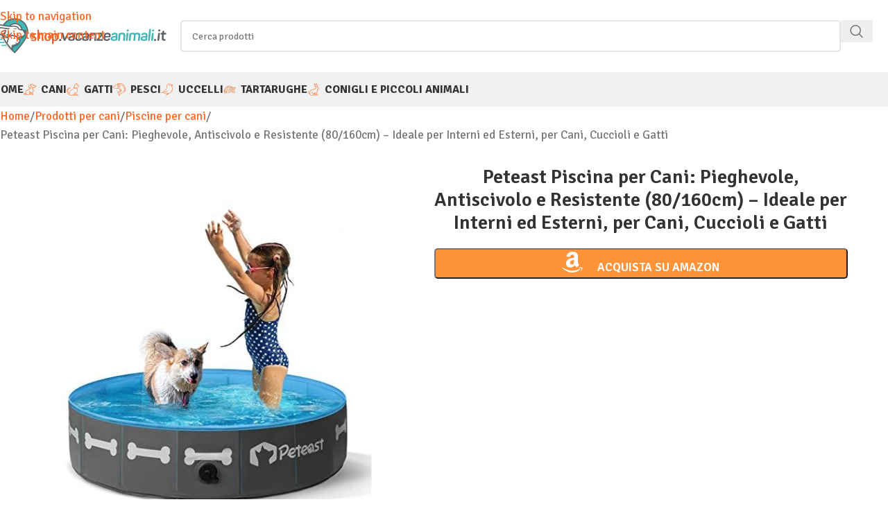

--- FILE ---
content_type: text/css
request_url: https://shop.vacanzeanimali.it/wp-content/themes/vacanzeanimalishop/style.css?ver=8.3.9
body_size: 37
content:
/*
 Theme Name:   VacanzeAnimali Shop
 Description:  
 Author:       Trexya.it
 Author URI:   https://www.trexya.it
 Template:     woodmart
 Version:      1.0.0
 Text Domain:  woodmart
*/
function add_gtm4wp_body() {
    if ( function_exists( 'gtm4wp_the_gtm_tag' ) ) {
        gtm4wp_the_gtm_tag();
    }
}
add_action('wp_body_open', 'add_gtm4wp_body'


--- FILE ---
content_type: image/svg+xml
request_url: https://shop.vacanzeanimali.it/wp-content/uploads/2020/03/vacanzeanimal-shop-logo.svg
body_size: 499351
content:
<?xml version="1.0" encoding="UTF-8" standalone="no"?> <svg xmlns:dc="http://purl.org/dc/elements/1.1/" xmlns:cc="http://creativecommons.org/ns#" xmlns:rdf="http://www.w3.org/1999/02/22-rdf-syntax-ns#" xmlns:svg="http://www.w3.org/2000/svg" xmlns="http://www.w3.org/2000/svg" xmlns:xlink="http://www.w3.org/1999/xlink" id="svg1133" version="1.2" viewBox="0 0 523.219 107.56" height="107.56pt" width="523.219pt"><metadata id="metadata1137"></metadata><defs id="defs1056"><g id="g1027"><symbol id="glyph0-0" overflow="visible"><path id="path1009" d="" style="stroke:none;"></path></symbol><symbol id="glyph0-1" overflow="visible"><path id="path1012" d="M 1.421875 -1.6875 C 1.441406 -2.207031 1.601563 -2.789063 1.90625 -3.4375 C 2.21875 -4.09375 2.570313 -4.601563 2.96875 -4.96875 C 5.40625 -3.632813 7.382813 -2.96875 8.90625 -2.96875 C 10.457031 -2.96875 11.601563 -3.222656 12.34375 -3.734375 C 13.09375 -4.253906 13.46875 -4.941406 13.46875 -5.796875 C 13.46875 -7.128906 12.507813 -8.164063 10.59375 -8.90625 L 8.03125 -9.859375 C 4.164063 -11.316406 2.234375 -13.492188 2.234375 -16.390625 C 2.234375 -18.484375 2.984375 -20.128906 4.484375 -21.328125 C 5.992188 -22.535156 7.96875 -23.140625 10.40625 -23.140625 C 12.875 -23.140625 15.320313 -22.59375 17.75 -21.5 C 17.75 -20.882813 17.617188 -20.242188 17.359375 -19.578125 C 17.109375 -18.910156 16.769531 -18.394531 16.34375 -18.03125 C 14.175781 -19.03125 12.148438 -19.53125 10.265625 -19.53125 C 9.265625 -19.53125 8.46875 -19.285156 7.875 -18.796875 C 7.28125 -18.316406 6.984375 -17.710938 6.984375 -16.984375 C 6.984375 -16.253906 7.203125 -15.691406 7.640625 -15.296875 C 8.085938 -14.898438 8.8125 -14.503906 9.8125 -14.109375 L 12.546875 -13.046875 C 16.410156 -11.554688 18.34375 -9.273438 18.34375 -6.203125 C 18.34375 -4.109375 17.535156 -2.453125 15.921875 -1.234375 C 14.316406 -0.015625 12.128906 0.59375 9.359375 0.59375 C 6.585938 0.59375 3.941406 -0.164063 1.421875 -1.6875 Z M 1.421875 -1.6875 " style="stroke:none;"></path></symbol><symbol id="glyph0-2" overflow="visible"><path id="path1015" d="M 21.453125 -15.421875 L 21.453125 -4.84375 C 21.453125 -3.007813 21.695313 -1.625 22.1875 -0.6875 C 21.332031 -0.0195313 20.398438 0.3125 19.390625 0.3125 C 18.390625 0.3125 17.695313 0.0625 17.3125 -0.4375 C 16.9375 -0.9375 16.75 -1.6875 16.75 -2.6875 L 16.75 -14.28125 C 16.75 -15.863281 16.539063 -16.988281 16.125 -17.65625 C 15.71875 -18.332031 15.015625 -18.671875 14.015625 -18.671875 C 13.003906 -18.671875 11.972656 -18.410156 10.921875 -17.890625 C 9.878906 -17.367188 8.960938 -16.6875 8.171875 -15.84375 L 8.171875 0 C 7.867188 0.0625 7.519531 0.109375 7.125 0.140625 C 6.726563 0.171875 6.316406 0.1875 5.890625 0.1875 C 5.460938 0.1875 5.039063 0.171875 4.625 0.140625 C 4.21875 0.109375 3.863281 0.0625 3.5625 0 L 3.5625 -33.265625 L 3.828125 -33.546875 L 5.65625 -33.546875 C 6.601563 -33.546875 7.257813 -33.316406 7.625 -32.859375 C 7.988281 -32.398438 8.171875 -31.625 8.171875 -30.53125 L 8.171875 -19.90625 C 10.390625 -21.90625 12.789063 -22.90625 15.375 -22.90625 C 17.414063 -22.90625 18.9375 -22.226563 19.9375 -20.875 C 20.945313 -19.519531 21.453125 -17.703125 21.453125 -15.421875 Z M 21.453125 -15.421875 " style="stroke:none;"></path></symbol><symbol id="glyph0-3" overflow="visible"><path id="path1018" d="M 18.484375 -1.921875 C 16.804688 -0.242188 14.597656 0.59375 11.859375 0.59375 C 10.285156 0.59375 8.890625 0.3125 7.671875 -0.25 C 6.453125 -0.8125 5.421875 -1.617188 4.578125 -2.671875 C 3.742188 -3.722656 3.109375 -4.96875 2.671875 -6.40625 C 2.234375 -7.851563 2.015625 -9.472656 2.015625 -11.265625 C 2.015625 -13.035156 2.234375 -14.648438 2.671875 -16.109375 C 3.109375 -17.566406 3.742188 -18.820313 4.578125 -19.875 C 5.421875 -20.925781 6.453125 -21.734375 7.671875 -22.296875 C 8.890625 -22.859375 10.285156 -23.140625 11.859375 -23.140625 C 13.441406 -23.140625 14.84375 -22.859375 16.0625 -22.296875 C 17.28125 -21.734375 18.304688 -20.925781 19.140625 -19.875 C 19.984375 -18.820313 20.625 -17.566406 21.0625 -16.109375 C 21.5 -14.648438 21.71875 -13.035156 21.71875 -11.265625 C 21.71875 -7.191406 20.640625 -4.078125 18.484375 -1.921875 Z M 11.859375 -19.53125 C 8.546875 -19.53125 6.890625 -16.773438 6.890625 -11.265625 C 6.890625 -5.765625 8.546875 -3.015625 11.859375 -3.015625 C 15.210938 -3.015625 16.890625 -5.765625 16.890625 -11.265625 C 16.890625 -16.773438 15.210938 -19.53125 11.859375 -19.53125 Z M 11.859375 -19.53125 " style="stroke:none;"></path></symbol><symbol id="glyph0-4" overflow="visible"><path id="path1021" d="M 13.421875 0.40625 C 11.710938 0.40625 9.976563 -0.09375 8.21875 -1.09375 L 8.21875 6.796875 C 8.21875 7.859375 8.023438 8.625 7.640625 9.09375 C 7.265625 9.570313 6.601563 9.8125 5.65625 9.8125 L 3.828125 9.8125 L 3.5625 9.53125 L 3.5625 -22.453125 L 3.828125 -22.734375 L 5.296875 -22.734375 C 6.816406 -22.734375 7.742188 -21.957031 8.078125 -20.40625 C 9.835938 -22.226563 11.953125 -23.140625 14.421875 -23.140625 C 15.640625 -23.140625 16.734375 -22.863281 17.703125 -22.3125 C 18.679688 -21.769531 19.492188 -20.976563 20.140625 -19.9375 C 20.796875 -18.90625 21.300781 -17.664063 21.65625 -16.21875 C 22.007813 -14.78125 22.1875 -13.144531 22.1875 -11.3125 C 22.1875 -9.488281 21.957031 -7.847656 21.5 -6.390625 C 21.039063 -4.929688 20.40625 -3.695313 19.59375 -2.6875 C 18.789063 -1.6875 17.859375 -0.921875 16.796875 -0.390625 C 15.734375 0.140625 14.609375 0.40625 13.421875 0.40625 Z M 13.234375 -19.171875 C 11.253906 -19.171875 9.582031 -18.179688 8.21875 -16.203125 L 8.21875 -5.015625 C 9.007813 -4.503906 9.773438 -4.101563 10.515625 -3.8125 C 11.265625 -3.519531 11.972656 -3.375 12.640625 -3.375 C 14.066406 -3.375 15.210938 -4.070313 16.078125 -5.46875 C 16.953125 -6.875 17.390625 -8.867188 17.390625 -11.453125 C 17.390625 -14.097656 16.992188 -16.046875 16.203125 -17.296875 C 15.410156 -18.546875 14.421875 -19.171875 13.234375 -19.171875 Z M 13.234375 -19.171875 " style="stroke:none;"></path></symbol><symbol id="glyph0-5" overflow="visible"><path id="path1024" d="M 3.1875 -4.75 C 3.945313 -5.175781 4.894531 -5.390625 6.03125 -5.390625 C 6.539063 -5.390625 6.992188 -5.347656 7.390625 -5.265625 C 7.785156 -5.191406 8.132813 -5.085938 8.4375 -4.953125 C 8.75 -4.816406 8.957031 -4.539063 9.0625 -4.125 C 9.164063 -3.71875 9.21875 -3.179688 9.21875 -2.515625 C 9.21875 -1.867188 9.175781 -1.335938 9.09375 -0.921875 C 9.019531 -0.515625 8.847656 -0.234375 8.578125 -0.078125 C 8.304688 0.0664063 7.972656 0.175781 7.578125 0.25 C 7.179688 0.320313 6.675781 0.359375 6.0625 0.359375 C 5.488281 0.359375 4.992188 0.320313 4.578125 0.25 C 4.171875 0.175781 3.816406 0.078125 3.515625 -0.046875 C 3.210938 -0.171875 3.015625 -0.441406 2.921875 -0.859375 C 2.828125 -1.285156 2.78125 -1.835938 2.78125 -2.515625 C 2.78125 -3.484375 2.914063 -4.226563 3.1875 -4.75 Z M 3.1875 -4.75 " style="stroke:none;"></path></symbol></g><clipPath id="clip1"><path id="path1029" d="M 0 15 L 107 15 L 107 107.558594 L 0 107.558594 Z M 0 15 "></path></clipPath><filter height="100%" width="100%" y="0%" x="0%" id="alpha"><feColorMatrix id="feColorMatrix1032" values="0 0 0 0 1 0 0 0 0 1 0 0 0 0 1 0 0 0 1 0" in="SourceGraphic" type="matrix"></feColorMatrix></filter><mask id="mask0"><g id="g1037" filter="url(#alpha)"><rect id="rect1035" style="fill:rgb(0%,0%,0%);fill-opacity:0.449997;stroke:none;" height="107.56" width="523.219" y="0" x="0"></rect></g></mask><clipPath id="clip3"><path id="path1040" d="M 0 0.207031 L 106.734375 0.207031 L 106.734375 92.558594 L 0 92.558594 Z M 0 0.207031 "></path></clipPath><image xlink:href="[data-uri]" height="1663" width="1922" id="image110990"></image><mask id="mask1"><use id="use1044" xlink:href="#image110990"></use></mask><image xlink:href="[data-uri]" height="1663" width="1922" id="image110989"></image><clipPath id="clip2"><rect id="rect1048" height="93" width="107" y="0" x="0"></rect></clipPath><g clip-path="url(#clip2)" id="surface110993"><g id="g1053" clip-rule="nonzero" clip-path="url(#clip3)"><use id="use1051" transform="matrix(0.055534,0,0,0.055534,0,0.206957)" mask="url(#mask1)" xlink:href="#image110989"></use></g></g></defs><g id="surface110975"><path id="path1058" d="M 30.558594 21.824219 C 37.339844 9.804688 50.230469 1.691406 65.011719 1.691406 C 86.839844 1.691406 104.542969 19.390625 104.542969 41.222656 C 104.542969 63.054688 65.011719 103.757813 65.011719 103.757813 C 65.011719 103.757813 32.859375 70.648438 26.546875 48.136719 " style=" stroke:none;fill-rule:nonzero;fill:rgb(25.895691%,71.060181%,70.507813%);fill-opacity:1;"></path><path id="path1060" d="M 87.675781 37.714844 C 87.675781 49.675781 77.980469 59.375 66.019531 59.375 C 54.058594 59.375 44.359375 49.675781 44.359375 37.714844 C 44.359375 25.753906 54.058594 16.058594 66.019531 16.058594 C 77.980469 16.058594 87.675781 25.753906 87.675781 37.714844 " style=" stroke:none;fill-rule:nonzero;fill:rgb(100%,100%,100%);fill-opacity:1;"></path><g id="g1064" clip-rule="nonzero" clip-path="url(#clip1)"><use id="use1062" mask="url(#mask0)" transform="matrix(1,0,0,1,0,15)" xlink:href="#surface110993"></use></g><path id="path1066" d="M 21.761719 19.886719 C 19.054688 20.429688 16.699219 21.167969 14.617188 22.664063 C 12.53125 24.160156 10.828125 25.410156 10.207031 26.277344 C 9.585938 27.144531 9.207031 27.371094 9.847656 28.765625 C 10.484375 30.160156 11.515625 31.855469 11.609375 31.984375 C 11.707031 32.117188 12.433594 32.140625 12.359375 32.980469 C 12.28125 33.820313 11.796875 35.660156 11.574219 35.886719 C 11.355469 36.121094 9.445313 36.171875 9.519531 37.3125 C 9.589844 38.449219 8.75 38.464844 8.9375 39.210938 C 9.121094 39.953125 10.425781 42.070313 10.425781 42.070313 C 10.425781 42.070313 12.410156 44.589844 12.933594 44.46875 C 13.457031 44.347656 15.601563 45.996094 15.601563 45.996094 L 18.960938 47.675781 L 21.761719 48.34375 C 21.761719 48.34375 22.960938 48.25 23.441406 48.34375 C 23.917969 48.441406 26.601563 47.460938 26.601563 47.460938 C 26.601563 47.460938 29.363281 47.492188 29.886719 47.117188 C 30.410156 46.742188 31.570313 45.71875 32.058594 45.71875 C 32.550781 45.71875 34.316406 45.160156 34.316406 45.160156 C 34.316406 45.160156 33.832031 47.15625 33.890625 47.460938 C 33.945313 47.761719 32.964844 52.378906 33.035156 53.046875 C 33.105469 53.714844 32.824219 54.921875 32.644531 55.480469 C 32.457031 56.035156 31.945313 57.246094 32.058594 57.617188 C 32.179688 57.988281 32.035156 59.375 32.058594 59.332031 C 32.085938 59.289063 35.152344 66.261719 35.152344 66.261719 L 37.046875 69.058594 C 37.046875 69.058594 38.324219 70.605469 38.457031 71.175781 C 38.589844 71.746094 40.226563 73.738281 40.226563 73.738281 L 42.589844 78.535156 C 42.589844 78.535156 50.121094 87.273438 50.398438 87.457031 C 50.675781 87.644531 54.769531 91.734375 54.769531 91.734375 L 57.460938 94.523438 C 57.460938 94.523438 56.90625 89.6875 56.90625 89.410156 C 56.90625 89.132813 56.996094 86.714844 57.089844 85.96875 C 57.183594 85.226563 57.460938 83.648438 57.835938 83.183594 C 58.207031 82.714844 58.296875 82.34375 59.226563 82.066406 C 60.160156 81.785156 60.695313 81.75 61.777344 81.445313 C 62.855469 81.136719 64.996094 80.394531 65.601563 80.300781 C 66.203125 80.207031 68.523438 79.1875 69.546875 78.90625 C 70.570313 78.625 71.316406 77.789063 73.269531 76.859375 C 75.21875 75.929688 77.183594 74.242188 77.6875 73.738281 C 78.195313 73.234375 79.121094 71.65625 79.402344 71.28125 C 79.679688 70.910156 80.332031 68.867188 80.332031 68.867188 C 80.332031 68.867188 79.960938 67.566406 80.332031 67.097656 C 80.703125 66.636719 80.332031 65.613281 80.332031 65.613281 L 76.429688 62.453125 L 74.894531 61.363281 C 74.894531 61.363281 74.011719 60.40625 73.730469 60.125 C 73.453125 59.847656 73.769531 60.296875 73.128906 59.332031 C 72.488281 58.367188 72.800781 57.203125 72.800781 57.203125 C 72.800781 57.203125 75.960938 57.800781 76.429688 57.894531 C 76.890625 57.988281 79.773438 57.710938 79.773438 57.710938 L 82.472656 57.203125 L 84.667969 56.59375 C 84.667969 56.59375 86.761719 55.757813 87.730469 55.480469 C 88.699219 55.199219 93.761719 51.691406 94.996094 50.191406 C 96.226563 48.691406 97.902344 43.023438 97.902344 42.554688 C 97.902344 42.09375 97.78125 38.742188 96.726563 37.769531 C 95.667969 36.792969 92.789063 36.605469 91.394531 36.144531 C 90 35.679688 86.929688 35.769531 85.445313 35.398438 C 83.957031 35.027344 80.050781 34.191406 78.75 33.820313 C 77.449219 33.449219 77.542969 32.941406 76.335938 31.472656 C 75.125 30.007813 74.472656 27.867188 73.453125 27.03125 C 72.429688 26.195313 71.59375 25.359375 70.382813 24.988281 C 69.175781 24.617188 67.136719 24.734375 65.601563 24.394531 C 64.066406 24.058594 62.15625 24.125 60.832031 23.90625 C 59.507813 23.683594 58.207031 23.875 57.742188 23.964844 C 57.277344 24.058594 55.605469 24.707031 54.859375 24.523438 C 54.117188 24.335938 37.917969 22.699219 37.046875 22.867188 C 36.175781 23.035156 28.550781 21.917969 27.902344 21.828125 C 27.25 21.734375 21.761719 19.886719 21.761719 19.886719 " style=" stroke:none;fill-rule:nonzero;fill:rgb(100%,100%,100%);fill-opacity:1;"></path><path id="path1068" d="M 92.277344 36.71875 C 90.71875 36.71875 89.421875 38.636719 90.667969 39.929688 C 91.910156 41.226563 93.363281 43.300781 93.464844 44.855469 C 93.570313 46.410156 94.191406 47.5 95.902344 47.5 C 97.613281 47.5 99.21875 41.28125 99.21875 41.28125 C 99.21875 41.28125 98.699219 38.636719 98.183594 38.480469 C 97.664063 38.324219 93.878906 37.1875 93.878906 37.1875 Z M 92.277344 36.71875 " style=" stroke:none;fill-rule:nonzero;fill:rgb(36.576843%,38.513184%,40.182495%);fill-opacity:1;"></path><path id="path1070" d="M 32.65625 74.847656 L 6.453125 74.847656 C 5.519531 74.847656 4.761719 74.085938 4.761719 73.152344 C 4.761719 72.21875 5.519531 71.460938 6.453125 71.460938 L 32.65625 71.460938 C 33.589844 71.460938 34.347656 72.21875 34.347656 73.152344 C 34.347656 74.085938 33.589844 74.847656 32.65625 74.847656 " style=" stroke:none;fill-rule:nonzero;fill:rgb(25.895691%,71.060181%,70.507813%);fill-opacity:1;"></path><path id="path1072" d="M 38.402344 83.835938 L 26.910156 83.835938 C 25.972656 83.835938 25.214844 83.078125 25.214844 82.144531 C 25.214844 81.207031 25.972656 80.449219 26.910156 80.449219 L 38.402344 80.449219 C 39.339844 80.449219 40.097656 81.207031 40.097656 82.144531 C 40.097656 83.078125 39.339844 83.835938 38.402344 83.835938 " style=" stroke:none;fill-rule:nonzero;fill:rgb(25.895691%,71.060181%,70.507813%);fill-opacity:1;"></path><path id="path1074" d="M 26.855469 65.855469 L 6.109375 65.855469 C 5.171875 65.855469 4.414063 65.097656 4.414063 64.164063 C 4.414063 63.230469 5.171875 62.472656 6.109375 62.472656 L 26.855469 62.472656 C 27.789063 62.472656 28.542969 63.230469 28.542969 64.164063 C 28.542969 65.097656 27.789063 65.855469 26.855469 65.855469 " style=" stroke:none;fill-rule:nonzero;fill:rgb(25.895691%,71.060181%,70.507813%);fill-opacity:1;"></path><path id="path1076" transform="matrix(1,0,0,-1,50.3145,56.5331)" d="M 0.00190625 0.00185 C 1.349563 2.572162 5.755813 3.400287 6.775344 3.806537 " style="fill:none;stroke-width:1.826;stroke-linecap:round;stroke-linejoin:miter;stroke:rgb(36.576843%,38.513184%,40.182495%);stroke-opacity:1;stroke-miterlimit:10;"></path><path id="path1078" d="M 65.007813 101.300781 C 64.019531 100.25 62.472656 98.578125 60.5625 96.449219 C 60.15625 95.261719 58.738281 90.859375 58.78125 87.828125 L 58.789063 87.347656 C 58.804688 85.910156 58.820313 84.773438 59.226563 84.234375 C 59.679688 83.632813 61.023438 83.21875 63.210938 82.996094 C 69.773438 82.328125 76.847656 77.21875 77.484375 76.335938 C 77.472656 76.347656 77.460938 76.363281 77.445313 76.382813 C 77.496094 76.324219 77.6875 76.136719 77.835938 75.988281 C 78.597656 75.234375 80.015625 73.835938 81.078125 72.074219 C 82.527344 69.6875 83.03125 66.285156 82.484375 65.050781 C 82.210938 64.4375 81.863281 64.046875 76.84375 60.59375 C 76.289063 60.210938 75.828125 59.898438 75.558594 59.707031 C 75.511719 59.671875 75.460938 59.628906 75.410156 59.582031 C 84.457031 61.515625 92.808594 55.816406 96.171875 52.242188 C 99.433594 48.777344 101.066406 40.464844 100.421875 38.160156 C 99.914063 36.339844 97.34375 35.535156 88.570313 33.992188 C 87.765625 28.703125 85.105469 23.851563 81.050781 20.3125 C 76.914063 16.699219 71.609375 14.710938 66.113281 14.710938 C 59.554688 14.710938 53.402344 17.5 49.082031 22.398438 C 44.664063 22.125 39.089844 21.628906 33.277344 20.609375 C 40.230469 9.929688 52.175781 3.382813 65.011719 3.382813 C 85.875 3.382813 102.847656 20.359375 102.847656 41.222656 C 102.847656 60.003906 71.609375 94.273438 65.007813 101.300781 M 43 74.824219 C 43.417969 74.207031 43.8125 73.664063 44.15625 73.199219 C 45.148438 71.851563 45.863281 70.875 45.714844 69.691406 C 45.621094 68.984375 45.925781 65.519531 47.824219 63.015625 C 48.253906 62.453125 48.324219 61.648438 47.902344 61.078125 C 45.257813 57.53125 43.71875 57.5625 42.445313 57.207031 C 43.675781 56.601563 45.871094 56.144531 47.988281 56.636719 C 48.738281 56.855469 49.613281 57.214844 49.9375 57.363281 L 50.851563 55.300781 C 50.851563 55.300781 50.132813 54.164063 49.03125 53.425781 C 48.226563 52.808594 47.214844 52.285156 46.328125 51.707031 C 45.410156 51.109375 44.792969 50.867188 44.359375 50.679688 C 45.851563 50.589844 51.15625 51.667969 54.84375 53.78125 C 55.242188 54.007813 55.707031 54.101563 56.152344 53.988281 C 57.457031 53.660156 58.457031 53.554688 58.84375 53.523438 C 67.632813 55.230469 69.101563 56.40625 69.316406 56.640625 C 69.625 57.113281 69.953125 57.632813 70.292969 58.183594 C 71.398438 59.960938 72.441406 61.636719 73.59375 62.460938 C 73.871094 62.660156 74.347656 62.988281 74.921875 63.382813 C 76.027344 64.140625 78.425781 65.792969 79.324219 66.519531 C 79.289063 67.285156 79 68.972656 78.1875 70.324219 C 77.339844 71.722656 76.160156 72.882813 75.460938 73.578125 C 75.179688 73.855469 74.988281 74.046875 74.835938 74.226563 C 74.667969 74.375 74.210938 74.722656 73.546875 75.167969 C 72.160156 75.195313 69.746094 74.9375 67.871094 73.125 C 67.507813 72.773438 66.929688 72.78125 66.578125 73.144531 C 66.230469 73.507813 66.238281 74.085938 66.601563 74.4375 C 67.984375 75.773438 69.5625 76.433594 70.972656 76.746094 C 68.6875 78.019531 65.703125 79.339844 62.871094 79.628906 C 59.527344 79.96875 57.632813 80.734375 56.53125 82.191406 C 55.445313 83.617188 55.429688 85.328125 55.402344 87.308594 L 55.398438 87.777344 C 55.382813 88.734375 55.484375 89.78125 55.648438 90.828125 C 53.695313 88.535156 51.59375 86.003906 49.449219 83.3125 C 47.128906 80.394531 44.980469 77.566406 43 74.824219 M 32.988281 47.277344 C 32.265625 49.699219 31.480469 53.566406 31.1875 55.726563 C 30.257813 53.710938 29.273438 51.117188 28.683594 49.328125 C 29.957031 48.945313 31.761719 47.820313 32.988281 47.277344 M 53.660156 22.640625 C 57.117188 19.71875 61.5 18.09375 66.113281 18.09375 C 70.789063 18.09375 75.304688 19.789063 78.824219 22.863281 C 81.984375 25.621094 84.152344 29.320313 85.015625 33.382813 C 83.636719 33.144531 82.367188 32.917969 81.429688 32.726563 C 78.90625 32.199219 78.355469 31 77.523438 29.1875 C 77.109375 28.289063 76.644531 27.273438 75.882813 26.339844 C 75.453125 25.8125 74.140625 24.199219 67.269531 23 C 63.683594 22.375 60.121094 22.136719 58.589844 22.234375 C 58.582031 22.234375 58.574219 22.234375 58.5625 22.234375 C 58.507813 22.238281 57.265625 22.339844 55.550781 22.722656 C 55.277344 22.707031 54.984375 22.695313 54.671875 22.683594 C 54.355469 22.667969 54.011719 22.65625 53.660156 22.640625 M 24.082031 46.777344 C 20.046875 47.03125 16.855469 45.105469 14.894531 43.445313 C 12.71875 41.601563 11.523438 39.667969 11.234375 38.890625 C 11.613281 38.3125 12.730469 36.964844 14.4375 35.515625 C 15.320313 34.78125 16.0625 34.132813 16.710938 33.558594 C 19.472656 31.121094 20.304688 30.386719 24.261719 30.511719 C 26.234375 30.578125 29.085938 31.082031 32.109375 31.617188 C 37.613281 32.589844 43.851563 33.695313 48.511719 32.921875 C 49.433594 32.769531 50.054688 31.894531 49.902344 30.972656 C 49.75 30.050781 48.875 29.429688 47.957031 29.582031 C 43.867188 30.261719 37.9375 29.210938 32.703125 28.285156 C 29.554688 27.726563 26.582031 27.199219 24.367188 27.128906 C 19.074219 26.957031 17.4375 28.402344 14.472656 31.019531 C 14.179688 31.277344 13.867188 31.554688 13.53125 31.84375 C 12.105469 30.023438 11.363281 28.367188 11.207031 27.6875 C 11.726563 27.035156 13.488281 25.351563 15.953125 23.824219 C 18.828125 22.046875 21.398438 21.289063 22.992188 21.746094 C 35.148438 25.226563 48.238281 25.792969 54.527344 26.066406 C 54.917969 26.082031 55.289063 26.097656 55.628906 26.113281 C 55.78125 26.121094 55.933594 26.105469 56.085938 26.070313 C 57.570313 25.726563 58.699219 25.621094 58.820313 25.609375 C 60.1875 25.527344 63.492188 25.777344 66.6875 26.335938 C 71.125 27.109375 72.90625 28.046875 73.261719 28.476563 C 73.746094 29.078125 74.085938 29.816406 74.449219 30.601563 C 75.382813 32.632813 76.546875 35.167969 80.742188 36.039063 C 82 36.300781 83.769531 36.601563 85.632813 36.917969 C 89.152344 37.519531 95.511719 38.605469 97.199219 39.433594 C 97.253906 41.359375 95.976563 47.507813 93.707031 49.921875 C 93.070313 50.601563 92.121094 51.441406 90.957031 52.289063 C 86.480469 54.09375 80.164063 54.703125 77.792969 52.109375 C 75.703125 49.828125 75.15625 48.308594 75.152344 48.296875 C 74.992188 47.820313 74.472656 47.5625 73.996094 47.722656 C 73.519531 47.882813 73.261719 48.402344 73.417969 48.878906 C 73.445313 48.953125 74.058594 50.738281 76.445313 53.34375 C 78.007813 55.046875 80.503906 55.714844 83.226563 55.714844 C 83.644531 55.714844 84.074219 55.699219 84.5 55.667969 C 80.890625 56.871094 77.441406 56.894531 74.230469 55.730469 C 73.9375 55.625 73.746094 55.539063 73.578125 55.464844 C 73.15625 55.277344 72.828125 55.15625 72.359375 55.109375 C 72.277344 54.988281 72.199219 54.863281 72.121094 54.746094 C 70.707031 52.628906 65.207031 51.3125 59.476563 50.199219 L 59.273438 50.160156 C 59.144531 50.136719 59.015625 50.125 58.886719 50.132813 C 58.832031 50.132813 57.6875 50.179688 55.996094 50.546875 C 52.738281 48.863281 45.695313 47.199219 42.621094 48.1875 C 41.378906 48.585938 40.511719 49.167969 40.285156 49.714844 C 39.75 51 41.207031 51.964844 41.578125 52.226563 C 41.84375 52.417969 42.210938 52.679688 42.652344 52.960938 C 43.539063 53.53125 44.699219 53.859375 44.8125 53.9375 C 44.671875 53.96875 43.832031 53.949219 42.671875 54.242188 C 38.707031 55.246094 38.171875 55.875 37.871094 56.601563 C 37.703125 57.023438 37.703125 57.5 37.882813 57.914063 C 38.179688 58.617188 38.71875 58.832031 39.46875 59.128906 C 40.558594 59.566406 42.898438 60.503906 44.386719 62.070313 C 42.621094 65.023438 42.230469 68.410156 42.332031 69.882813 C 42.191406 70.160156 41.769531 70.730469 41.429688 71.199219 C 41.269531 71.410156 41.101563 71.644531 40.921875 71.890625 C 38.164063 67.917969 35.804688 64.167969 33.855469 60.667969 L 33.855469 60.644531 C 33.859375 60.546875 34.738281 52.320313 39.277344 40.335938 C 39.449219 39.867188 39.902344 39.011719 40.113281 38.523438 C 40.128906 38.496094 40.148438 38.464844 40.15625 38.4375 C 40.15625 38.433594 40.160156 38.425781 40.160156 38.421875 C 40.195313 38.359375 40.207031 38.3125 40.214844 38.273438 C 40.273438 38.085938 40.304688 37.882813 40.304688 37.675781 C 40.304688 37.03125 40 36.453125 39.523438 36.085938 C 39.226563 35.824219 38.832031 35.660156 38.402344 35.660156 L 38.285156 35.660156 C 34.570313 35.660156 31.863281 35.671875 28.753906 36.652344 C 27.863281 36.933594 27.367188 37.882813 27.652344 38.777344 C 27.878906 39.496094 28.542969 39.957031 29.265625 39.957031 C 29.433594 39.957031 29.601563 39.933594 29.773438 39.878906 C 31.820313 39.234375 34.59375 38.894531 36.683594 38.769531 C 35.78125 39.570313 35.015625 41.242188 34.230469 43.300781 C 30.816406 45.042969 27.46875 46.566406 24.082031 46.777344 M 65.011719 0 C 50.570313 0 37.160156 7.605469 29.710938 19.921875 C 27.78125 19.511719 25.835938 19.039063 23.929688 18.492188 C 20.546875 17.523438 16.570313 19.414063 13.824219 21.164063 C 11.804688 22.457031 8.410156 25.105469 7.902344 26.71875 C 7.375 28.382813 8.941406 31.511719 10.988281 34.082031 C 9.769531 35.25 8.074219 37.058594 7.835938 38.289063 C 7.457031 40.195313 9.824219 43.078125 10.558594 43.917969 C 12.328125 45.941406 17.21875 50.601563 24.296875 50.15625 C 24.652344 50.132813 25.007813 50.101563 25.363281 50.054688 C 28.351563 59.402344 35.558594 71.292969 46.820313 85.445313 C 55.597656 96.472656 63.714844 104.855469 63.796875 104.941406 L 65.011719 106.1875 L 66.226563 104.941406 C 66.324219 104.835938 76.289063 94.542969 86.117188 81.707031 C 99.464844 64.277344 106.234375 50.65625 106.234375 41.222656 C 106.234375 18.492188 87.742188 0 65.011719 0 " style=" stroke:none;fill-rule:nonzero;fill:rgb(36.576843%,38.513184%,40.182495%);fill-opacity:1;"></path><path id="path1080" d="M 63.011719 33.710938 C 63.226563 33.710938 63.441406 33.636719 63.617188 33.484375 C 64.753906 32.480469 66.269531 32.015625 67.773438 32.207031 C 68.765625 32.335938 69.691406 32.738281 70.453125 33.367188 C 70.839844 33.691406 71.417969 33.632813 71.738281 33.246094 C 72.058594 32.859375 72.003906 32.285156 71.617188 31.960938 C 70.589844 31.109375 69.339844 30.570313 68.003906 30.398438 C 65.980469 30.136719 63.941406 30.765625 62.40625 32.117188 C 62.03125 32.449219 61.992188 33.023438 62.328125 33.402344 C 62.507813 33.609375 62.761719 33.710938 63.011719 33.710938 " style=" stroke:none;fill-rule:nonzero;fill:rgb(36.576843%,38.513184%,40.182495%);fill-opacity:1;"></path><path id="path1082" d="M 61.71875 62.851563 C 61.9375 62.851563 62.152344 62.773438 62.324219 62.621094 C 63.042969 61.984375 64.003906 61.695313 64.957031 61.8125 C 65.585938 61.894531 66.171875 62.148438 66.652344 62.546875 C 67.039063 62.871094 67.617188 62.816406 67.941406 62.429688 C 68.257813 62.039063 68.207031 61.464844 67.820313 61.140625 C 67.070313 60.523438 66.160156 60.125 65.191406 60.003906 C 63.714844 59.8125 62.230469 60.269531 61.117188 61.253906 C 60.738281 61.585938 60.703125 62.164063 61.035156 62.542969 C 61.21875 62.746094 61.46875 62.851563 61.71875 62.851563 " style=" stroke:none;fill-rule:nonzero;fill:rgb(36.576843%,38.513184%,40.182495%);fill-opacity:1;"></path><path id="path1084" d="M 253.777344 56.027344 C 253.65625 57.148438 253.515625 58.269531 253.417969 59.386719 C 253.207031 61.796875 254.566406 63.328125 256.957031 63.5 C 258.003906 63.574219 259.027344 63.539063 260.070313 63.183594 C 261.230469 62.792969 262.085938 62.03125 262.730469 60.996094 C 262.824219 60.851563 262.902344 60.691406 262.988281 60.539063 C 263.613281 59.390625 263.921875 59.234375 265.066406 59.566406 C 265.847656 59.789063 266.632813 60.011719 267.371094 60.328125 C 268.113281 60.652344 268.265625 61.121094 267.917969 61.898438 C 266.671875 64.664063 264.632813 66.609375 261.746094 67.507813 C 259.128906 68.320313 256.515625 68.382813 253.984375 67.839844 C 250.234375 67.039063 247.960938 64.628906 248.179688 60.148438 C 248.308594 57.507813 248.613281 54.847656 249.007813 52.207031 C 249.648438 47.914063 252.105469 45.257813 256.386719 44.273438 C 259.570313 43.539063 262.683594 43.570313 265.480469 45.007813 C 267.503906 46.046875 268.738281 47.738281 269.125 50.046875 C 269.257813 50.828125 268.988281 51.316406 268.195313 51.613281 C 267.296875 51.957031 266.378906 52.246094 265.460938 52.5 C 264.75 52.691406 264.363281 52.449219 264.078125 51.789063 C 263.824219 51.203125 263.625 50.574219 263.28125 50.050781 C 262.675781 49.128906 261.71875 48.691406 260.601563 48.546875 C 259.21875 48.371094 257.816406 48.394531 256.457031 49.074219 C 255.070313 49.765625 254.394531 50.96875 254.183594 52.390625 C 254.003906 53.601563 253.910156 54.816406 253.78125 56.027344 Z M 253.777344 56.027344 " style=" stroke:none;fill-rule:evenodd;fill:rgb(36.576843%,38.513184%,40.182495%);fill-opacity:1;"></path><path id="path1086" d="M 241.359375 58.113281 C 239.539063 58.050781 237.796875 57.957031 236.046875 57.945313 C 235.410156 57.945313 234.734375 58.070313 234.09375 58.242188 C 232.628906 58.648438 232.039063 59.484375 231.917969 61.1875 C 231.820313 62.488281 232.390625 63.410156 233.699219 63.59375 C 235.011719 63.78125 236.382813 63.792969 237.738281 63.773438 C 238.570313 63.757813 239.421875 63.566406 240.253906 63.386719 C 240.464844 63.339844 240.800781 63.042969 240.824219 62.855469 C 241.035156 61.308594 241.179688 59.761719 241.359375 58.113281 M 241.847656 54.195313 C 241.839844 53.050781 241.949219 51.945313 241.804688 50.894531 C 241.601563 49.386719 240.488281 48.664063 239.046875 48.5625 C 237.957031 48.480469 236.804688 48.589844 235.699219 48.78125 C 234.722656 48.953125 233.898438 49.582031 233.222656 50.367188 C 233.15625 50.441406 233.097656 50.519531 233.035156 50.59375 C 232.128906 51.640625 231.988281 51.679688 230.816406 51.207031 C 230.265625 50.988281 229.714844 50.773438 229.183594 50.515625 C 228.222656 50.050781 228.113281 49.484375 228.753906 48.496094 C 229.722656 47.007813 230.980469 45.808594 232.585938 45.105469 C 236.28125 43.492188 239.925781 43.394531 243.390625 44.726563 C 245.972656 45.722656 247.046875 47.902344 247.167969 50.652344 C 247.210938 51.625 247.15625 52.621094 247.054688 53.605469 C 246.710938 57.042969 246.328125 60.480469 245.957031 63.917969 C 245.722656 66.082031 245.332031 66.566406 243.195313 67.230469 C 241.070313 67.894531 238.921875 68.125 236.769531 68.183594 C 234.933594 68.230469 233.109375 68.183594 231.355469 67.789063 C 229.714844 67.421875 228.203125 66.839844 227.285156 65.375 C 226.785156 64.570313 226.566406 63.671875 226.527344 62.699219 C 226.472656 61.242188 226.636719 59.789063 227.199219 58.371094 C 227.941406 56.492188 229.378906 55.347656 231.25 54.765625 C 233.921875 53.9375 236.589844 53.917969 239.25 54.035156 C 240.0625 54.070313 240.867188 54.132813 241.847656 54.195313 " style=" stroke:none;fill-rule:evenodd;fill:rgb(36.576843%,38.513184%,40.182495%);fill-opacity:1;"></path><path id="path1088" d="M 283.382813 58.113281 C 281.566406 58.050781 279.828125 57.957031 278.074219 57.945313 C 277.433594 57.945313 276.757813 58.070313 276.121094 58.242188 C 274.65625 58.648438 274.0625 59.484375 273.941406 61.1875 C 273.84375 62.488281 274.417969 63.410156 275.722656 63.59375 C 277.039063 63.78125 278.40625 63.792969 279.761719 63.773438 C 280.59375 63.757813 281.445313 63.566406 282.28125 63.386719 C 282.492188 63.339844 282.824219 63.042969 282.851563 62.855469 C 283.058594 61.308594 283.207031 59.761719 283.382813 58.113281 M 283.871094 54.195313 C 283.867188 53.050781 283.972656 51.945313 283.832031 50.894531 C 283.625 49.386719 282.515625 48.664063 281.070313 48.5625 C 279.980469 48.480469 278.832031 48.589844 277.722656 48.78125 C 276.75 48.953125 275.925781 49.582031 275.246094 50.367188 C 275.183594 50.441406 275.125 50.519531 275.0625 50.59375 C 274.152344 51.640625 274.015625 51.679688 272.84375 51.207031 C 272.292969 50.988281 271.738281 50.773438 271.210938 50.515625 C 270.25 50.050781 270.140625 49.484375 270.78125 48.496094 C 271.746094 47.007813 273.003906 45.808594 274.613281 45.105469 C 278.304688 43.492188 281.953125 43.394531 285.417969 44.726563 C 287.996094 45.722656 289.074219 47.902344 289.195313 50.652344 C 289.234375 51.625 289.183594 52.621094 289.082031 53.605469 C 288.738281 57.042969 288.351563 60.480469 287.980469 63.917969 C 287.746094 66.082031 287.359375 66.566406 285.222656 67.230469 C 283.097656 67.894531 280.949219 68.125 278.796875 68.183594 C 276.957031 68.230469 275.136719 68.183594 273.382813 67.789063 C 271.742188 67.421875 270.226563 66.839844 269.3125 65.375 C 268.8125 64.570313 268.589844 63.671875 268.554688 62.699219 C 268.5 61.242188 268.660156 59.789063 269.222656 58.371094 C 269.964844 56.492188 271.402344 55.347656 273.277344 54.765625 C 275.945313 53.9375 278.613281 53.917969 281.277344 54.035156 C 282.085938 54.070313 282.894531 54.132813 283.871094 54.195313 " style=" stroke:none;fill-rule:evenodd;fill:rgb(36.576843%,38.513184%,40.182495%);fill-opacity:1;"></path><path id="path1090" d="M 370.035156 58.113281 C 368.21875 58.050781 366.476563 57.957031 364.726563 57.945313 C 364.085938 57.945313 363.410156 58.070313 362.773438 58.242188 C 361.308594 58.648438 360.714844 59.484375 360.589844 61.1875 C 360.496094 62.488281 361.070313 63.410156 362.375 63.59375 C 363.691406 63.78125 365.058594 63.792969 366.417969 63.773438 C 367.246094 63.757813 368.097656 63.566406 368.933594 63.386719 C 369.144531 63.339844 369.476563 63.042969 369.503906 62.855469 C 369.710938 61.308594 369.859375 59.761719 370.035156 58.113281 M 370.523438 54.195313 C 370.519531 53.050781 370.625 51.945313 370.480469 50.894531 C 370.277344 49.386719 369.167969 48.664063 367.722656 48.5625 C 366.632813 48.480469 365.484375 48.589844 364.375 48.78125 C 363.402344 48.953125 362.578125 49.582031 361.898438 50.367188 C 361.835938 50.441406 361.777344 50.519531 361.714844 50.59375 C 360.804688 51.640625 360.667969 51.679688 359.496094 51.207031 C 358.945313 50.988281 358.390625 50.773438 357.863281 50.515625 C 356.902344 50.050781 356.792969 49.484375 357.433594 48.496094 C 358.398438 47.007813 359.660156 45.808594 361.265625 45.105469 C 364.957031 43.492188 368.605469 43.394531 372.070313 44.726563 C 374.648438 45.722656 375.726563 47.902344 375.847656 50.652344 C 375.890625 51.625 375.835938 52.621094 375.734375 53.605469 C 375.390625 57.042969 375.003906 60.480469 374.636719 63.917969 C 374.402344 66.082031 374.011719 66.566406 371.875 67.230469 C 369.75 67.894531 367.601563 68.125 365.449219 68.183594 C 363.609375 68.230469 361.789063 68.183594 360.03125 67.789063 C 358.394531 67.421875 356.878906 66.839844 355.964844 65.375 C 355.464844 64.570313 355.242188 63.671875 355.207031 62.699219 C 355.152344 61.242188 355.3125 59.789063 355.875 58.371094 C 356.617188 56.492188 358.054688 55.347656 359.925781 54.765625 C 362.597656 53.9375 365.265625 53.917969 367.929688 54.035156 C 368.738281 54.070313 369.546875 54.132813 370.523438 54.195313 " style=" stroke:none;fill-rule:evenodd;fill:rgb(25.895691%,71.060181%,70.507813%);fill-opacity:1;"></path><path id="path1092" d="M 459.964844 58.113281 C 458.148438 58.050781 456.40625 57.957031 454.652344 57.945313 C 454.011719 57.945313 453.339844 58.070313 452.699219 58.242188 C 451.234375 58.648438 450.644531 59.484375 450.519531 61.1875 C 450.425781 62.488281 451 63.410156 452.304688 63.59375 C 453.617188 63.78125 454.984375 63.792969 456.34375 63.773438 C 457.175781 63.757813 458.027344 63.566406 458.859375 63.386719 C 459.070313 63.339844 459.40625 63.042969 459.429688 62.855469 C 459.636719 61.308594 459.785156 59.761719 459.964844 58.113281 M 460.449219 54.195313 C 460.445313 53.050781 460.550781 51.945313 460.410156 50.894531 C 460.207031 49.386719 459.09375 48.664063 457.652344 48.5625 C 456.5625 48.480469 455.414063 48.589844 454.300781 48.78125 C 453.328125 48.953125 452.503906 49.582031 451.828125 50.367188 C 451.765625 50.441406 451.703125 50.519531 451.640625 50.59375 C 450.734375 51.640625 450.597656 51.679688 449.421875 51.207031 C 448.875 50.988281 448.320313 50.773438 447.789063 50.515625 C 446.828125 50.050781 446.722656 49.484375 447.363281 48.496094 C 448.328125 47.007813 449.585938 45.808594 451.191406 45.105469 C 454.886719 43.492188 458.53125 43.394531 461.996094 44.726563 C 464.578125 45.722656 465.652344 47.902344 465.773438 50.652344 C 465.816406 51.625 465.761719 52.621094 465.660156 53.605469 C 465.316406 57.042969 464.933594 60.480469 464.5625 63.917969 C 464.328125 66.082031 463.941406 66.566406 461.800781 67.230469 C 459.675781 67.894531 457.527344 68.125 455.375 68.183594 C 453.539063 68.230469 451.714844 68.183594 449.960938 67.789063 C 448.320313 67.421875 446.808594 66.839844 445.890625 65.375 C 445.390625 64.570313 445.167969 63.671875 445.132813 62.699219 C 445.078125 61.242188 445.242188 59.789063 445.804688 58.371094 C 446.546875 56.492188 447.984375 55.347656 449.855469 54.765625 C 452.527344 53.9375 455.195313 53.917969 457.855469 54.035156 C 458.664063 54.070313 459.472656 54.132813 460.449219 54.195313 " style=" stroke:none;fill-rule:evenodd;fill:rgb(25.895691%,71.060181%,70.507813%);fill-opacity:1;"></path><path id="path1094" d="M 291.433594 57.359375 C 291.757813 54.3125 292.085938 51.261719 292.414063 48.214844 C 292.582031 46.675781 292.988281 46.179688 294.492188 45.585938 C 296.355469 44.847656 298.269531 44.4375 300.195313 44.222656 C 302.519531 43.964844 304.832031 43.859375 307.046875 44.441406 C 310.722656 45.402344 312.375 48.023438 312.160156 51.507813 C 311.84375 56.59375 311.199219 61.695313 310.667969 66.789063 C 310.554688 67.875 310.148438 68.1875 309.078125 68.195313 C 308.339844 68.199219 307.605469 68.199219 306.867188 68.195313 C 305.542969 68.191406 305.265625 67.894531 305.402344 66.554688 C 305.78125 62.933594 306.1875 59.3125 306.5625 55.691406 C 306.683594 54.527344 306.851563 53.347656 306.816406 52.199219 C 306.75 50.191406 305.425781 48.96875 303.128906 48.9375 C 301.554688 48.914063 299.945313 49.199219 298.351563 49.363281 C 297.734375 49.425781 297.515625 49.792969 297.453125 50.402344 C 296.894531 55.785156 296.308594 61.167969 295.726563 66.550781 C 295.582031 67.886719 295.246094 68.191406 293.921875 68.195313 C 293.136719 68.195313 292.351563 68.207031 291.566406 68.191406 C 290.664063 68.167969 290.320313 67.777344 290.410156 66.863281 C 290.746094 63.695313 291.09375 60.527344 291.433594 57.359375 " style=" stroke:none;fill-rule:evenodd;fill:rgb(36.576843%,38.513184%,40.182495%);fill-opacity:1;"></path><path id="path1096" d="M 378.15625 57.246094 C 378.488281 54.167969 378.816406 51.089844 379.148438 48.007813 C 379.320313 46.453125 379.730469 45.949219 381.25 45.351563 C 383.132813 44.605469 385.066406 44.191406 387.011719 43.972656 C 389.355469 43.710938 391.695313 43.609375 393.933594 44.195313 C 397.648438 45.164063 399.316406 47.8125 399.097656 51.332031 C 398.78125 56.472656 398.128906 61.628906 397.59375 66.777344 C 397.476563 67.871094 397.066406 68.1875 395.988281 68.195313 C 395.242188 68.199219 394.496094 68.199219 393.75 68.195313 C 392.414063 68.191406 392.128906 67.890625 392.269531 66.539063 C 392.65625 62.878906 393.0625 59.21875 393.441406 55.5625 C 393.566406 54.386719 393.738281 53.191406 393.699219 52.03125 C 393.632813 50.007813 392.296875 48.769531 389.976563 48.734375 C 388.386719 48.714844 386.757813 49 385.144531 49.167969 C 384.523438 49.234375 384.300781 49.601563 384.238281 50.21875 C 383.675781 55.65625 383.082031 61.09375 382.496094 66.53125 C 382.351563 67.882813 382.011719 68.191406 380.671875 68.195313 C 379.878906 68.195313 379.085938 68.207031 378.292969 68.191406 C 377.382813 68.167969 377.03125 67.773438 377.128906 66.851563 C 377.464844 63.648438 377.8125 60.449219 378.15625 57.246094 " style=" stroke:none;fill-rule:evenodd;fill:rgb(25.895691%,71.060181%,70.507813%);fill-opacity:1;"></path><path id="path1098" d="M 326.035156 48.886719 C 322.589844 48.886719 319.273438 48.886719 315.964844 48.886719 C 314.6875 48.882813 314.402344 48.570313 314.523438 47.296875 C 314.582031 46.710938 314.644531 46.128906 314.714844 45.542969 C 314.859375 44.332031 315.1875 44.019531 316.382813 44.015625 C 321.101563 44.011719 325.816406 44.015625 330.53125 44.019531 C 331.238281 44.019531 331.941406 44.027344 332.648438 44.035156 C 333.234375 44.039063 333.542969 44.351563 333.5 44.921875 C 333.417969 45.941406 333.324219 46.96875 333.152344 47.984375 C 333.09375 48.335938 332.828125 48.722656 332.5625 49.011719 C 328.933594 52.960938 325.289063 56.898438 321.644531 60.839844 C 320.988281 61.546875 320.335938 62.257813 319.585938 63.074219 C 319.984375 63.089844 320.238281 63.113281 320.496094 63.113281 C 323.613281 63.117188 326.730469 63.113281 329.851563 63.117188 C 330.144531 63.117188 330.429688 63.148438 330.71875 63.164063 C 331.472656 63.199219 331.757813 63.628906 331.683594 64.347656 C 331.601563 65.152344 331.523438 65.957031 331.421875 66.761719 C 331.308594 67.644531 330.863281 68.046875 329.972656 68.050781 C 327.996094 68.066406 326.023438 68.058594 324.050781 68.058594 C 320.589844 68.058594 317.128906 68.0625 313.667969 68.054688 C 312.445313 68.054688 312.15625 67.726563 312.257813 66.5 C 312.480469 63.773438 312.496094 63.785156 314.410156 61.695313 C 318.121094 57.644531 321.816406 53.578125 325.515625 49.519531 C 325.667969 49.351563 325.804688 49.171875 326.035156 48.886719 " style=" stroke:none;fill-rule:evenodd;fill:rgb(36.576843%,38.513184%,40.182495%);fill-opacity:1;"></path><path id="path1100" d="M 349.492188 53.792969 C 349.515625 53.089844 349.5625 52.460938 349.550781 51.835938 C 349.511719 50.164063 348.441406 48.816406 346.804688 48.546875 C 345.792969 48.382813 344.730469 48.316406 343.683594 48.398438 C 340.8125 48.628906 338.769531 51.109375 339.179688 53.792969 Z M 338.519531 57.683594 C 338.539063 58.898438 338.40625 60.050781 338.621094 61.101563 C 338.964844 62.792969 340.324219 63.535156 341.960938 63.664063 C 343.140625 63.757813 344.398438 63.621094 345.609375 63.410156 C 346.769531 63.210938 347.742188 62.507813 348.535156 61.550781 C 349.554688 60.328125 349.976563 60.242188 351.246094 60.945313 C 351.675781 61.1875 352.09375 61.441406 352.515625 61.691406 C 353.496094 62.269531 353.605469 62.9375 352.878906 63.941406 C 351.726563 65.539063 350.234375 66.691406 348.425781 67.347656 C 345.308594 68.472656 342.191406 68.632813 339.175781 67.941406 C 334.777344 66.9375 332.894531 63.757813 333.234375 59.3125 C 333.398438 57.125 333.675781 54.941406 333.933594 52.757813 C 334.390625 48.867188 336.691406 45.925781 340.445313 44.585938 C 342.527344 43.84375 344.652344 43.699219 346.753906 43.890625 C 348.550781 44.054688 350.25 44.476563 351.699219 45.472656 C 354.082031 47.109375 354.984375 49.539063 354.839844 52.492188 C 354.789063 53.546875 354.632813 54.605469 354.515625 55.664063 C 354.351563 57.070313 353.691406 57.675781 352.273438 57.675781 C 348.042969 57.683594 343.8125 57.683594 339.585938 57.683594 Z M 338.519531 57.683594 " style=" stroke:none;fill-rule:evenodd;fill:rgb(36.576843%,38.513184%,40.182495%);fill-opacity:1;"></path><path id="path1102" d="M 409.40625 35.957031 C 409.484375 34.636719 408.890625 33.96875 407.574219 33.902344 C 407.164063 33.878906 406.75 33.878906 406.339844 33.886719 C 404.3125 33.929688 403.632813 34.539063 403.359375 36.550781 C 403.011719 39.109375 403.574219 39.761719 406.117188 39.761719 C 408.464844 39.757813 409.078125 39.195313 409.3125 36.832031 C 409.34375 36.539063 409.386719 36.246094 409.40625 35.957031 M 401.613281 56.035156 C 401.96875 52.703125 402.328125 49.375 402.691406 46.046875 C 402.726563 45.707031 402.773438 45.367188 402.84375 45.027344 C 402.960938 44.4375 403.308594 44.089844 403.929688 44.082031 C 405.042969 44.074219 406.15625 44.078125 407.269531 44.078125 C 407.886719 44.074219 408.160156 44.417969 408.210938 44.988281 C 408.222656 45.152344 408.222656 45.324219 408.207031 45.492188 C 407.449219 52.519531 406.699219 59.539063 405.929688 66.5625 C 405.808594 67.691406 405.347656 68.058594 404.191406 68.0625 C 403.636719 68.066406 403.074219 68.066406 402.515625 68.066406 C 400.476563 68.0625 400.335938 67.910156 400.554688 65.875 C 400.90625 62.597656 401.261719 59.3125 401.613281 56.035156 " style=" stroke:none;fill-rule:evenodd;fill:rgb(25.895691%,71.060181%,70.507813%);fill-opacity:1;"></path><path id="path1104" d="M 485.757813 36.136719 C 485.832031 34.824219 485.246094 34.164063 483.9375 34.09375 C 483.527344 34.074219 483.117188 34.074219 482.707031 34.078125 C 480.695313 34.121094 480.015625 34.730469 479.742188 36.726563 C 479.402344 39.273438 479.960938 39.921875 482.488281 39.917969 C 484.820313 39.914063 485.433594 39.355469 485.664063 37.007813 C 485.695313 36.714844 485.738281 36.425781 485.757813 36.136719 M 478.007813 56.101563 C 478.363281 52.789063 478.722656 49.480469 479.078125 46.171875 C 479.117188 45.832031 479.160156 45.492188 479.234375 45.15625 C 479.347656 44.570313 479.695313 44.222656 480.3125 44.21875 C 481.417969 44.210938 482.527344 44.214844 483.632813 44.210938 C 484.246094 44.210938 484.519531 44.554688 484.566406 45.117188 C 484.582031 45.285156 484.582031 45.453125 484.566406 45.621094 C 483.8125 52.601563 483.066406 59.589844 482.304688 66.570313 C 482.183594 67.691406 481.726563 68.054688 480.574219 68.0625 C 480.019531 68.066406 479.464844 68.066406 478.90625 68.066406 C 476.878906 68.0625 476.738281 67.910156 476.957031 65.886719 C 477.308594 62.625 477.65625 59.363281 478.007813 56.101563 " style=" stroke:none;fill-rule:evenodd;fill:rgb(25.895691%,71.060181%,70.507813%);fill-opacity:1;"></path><path id="path1106" d="M 504.609375 36.136719 C 504.683594 34.824219 504.09375 34.164063 502.785156 34.09375 C 502.378906 34.074219 501.96875 34.074219 501.554688 34.078125 C 499.542969 34.121094 498.863281 34.730469 498.59375 36.726563 C 498.25 39.273438 498.808594 39.921875 501.335938 39.917969 C 503.671875 39.914063 504.285156 39.355469 504.515625 37.007813 C 504.546875 36.714844 504.589844 36.425781 504.609375 36.136719 M 496.859375 56.101563 C 497.214844 52.789063 497.570313 49.480469 497.929688 46.171875 C 497.964844 45.832031 498.011719 45.492188 498.082031 45.15625 C 498.199219 44.570313 498.546875 44.222656 499.160156 44.21875 C 500.269531 44.210938 501.375 44.214844 502.484375 44.210938 C 503.09375 44.210938 503.367188 44.554688 503.417969 45.117188 C 503.429688 45.285156 503.429688 45.453125 503.414063 45.621094 C 502.664063 52.601563 501.917969 59.589844 501.15625 66.570313 C 501.03125 67.691406 500.578125 68.054688 499.421875 68.0625 C 498.871094 68.066406 498.3125 68.066406 497.757813 68.066406 C 495.726563 68.0625 495.589844 67.910156 495.804688 65.886719 C 496.15625 62.625 496.507813 59.363281 496.859375 56.101563 " style=" stroke:none;fill-rule:evenodd;fill:rgb(36.576843%,38.513184%,40.182495%);fill-opacity:1;"></path><path id="path1108" d="M 430.359375 49.429688 C 430.25 51.335938 430.207031 53.121094 430.03125 54.90625 C 429.664063 58.707031 429.226563 62.511719 428.816406 66.3125 C 428.640625 67.914063 428.332031 68.191406 426.722656 68.191406 C 426.074219 68.191406 425.421875 68.195313 424.773438 68.191406 C 423.585938 68.183594 423.296875 67.898438 423.421875 66.699219 C 423.796875 63.066406 424.199219 59.433594 424.582031 55.804688 C 424.695313 54.699219 424.804688 53.589844 424.859375 52.488281 C 424.960938 50.277344 423.785156 48.835938 421.570313 48.742188 C 420.230469 48.6875 418.839844 48.96875 417.46875 49.121094 C 416.855469 49.1875 416.625 49.546875 416.558594 50.167969 C 415.996094 55.628906 415.402344 61.089844 414.808594 66.554688 C 414.667969 67.882813 414.320313 68.191406 412.96875 68.191406 C 412.175781 68.191406 411.378906 68.203125 410.585938 68.1875 C 409.710938 68.164063 409.347656 67.769531 409.441406 66.898438 C 410.125 60.472656 410.820313 54.046875 411.507813 47.625 C 411.613281 46.65625 412.105469 45.921875 413.042969 45.585938 C 414.269531 45.148438 415.515625 44.695313 416.773438 44.464844 C 418.558594 44.132813 420.371094 43.894531 422.164063 43.804688 C 424.035156 43.71875 425.796875 44.125 427.347656 45.078125 C 427.554688 45.203125 427.9375 45.179688 428.207031 45.085938 C 431.003906 44.132813 433.835938 43.671875 436.675781 43.796875 C 438.789063 43.886719 440.769531 44.34375 442.246094 45.816406 C 443.808594 47.378906 444.308594 49.449219 444.109375 51.6875 C 443.65625 56.738281 443.070313 61.789063 442.523438 66.84375 C 442.417969 67.832031 442.011719 68.175781 441.019531 68.191406 C 440.128906 68.199219 439.238281 68.207031 438.351563 68.183594 C 437.523438 68.164063 437.210938 67.847656 437.191406 67.03125 C 437.179688 66.746094 437.222656 66.453125 437.253906 66.167969 C 437.730469 61.714844 438.222656 57.265625 438.671875 52.8125 C 438.925781 50.265625 437.566406 48.769531 435.019531 48.6875 C 433.398438 48.632813 431.800781 48.949219 430.359375 49.429688 " style=" stroke:none;fill-rule:evenodd;fill:rgb(25.895691%,71.060181%,70.507813%);fill-opacity:1;"></path><path id="path1110" d="M 474.714844 50.34375 C 474.148438 55.609375 473.585938 60.875 473.015625 66.140625 C 472.835938 67.789063 472.539063 68.058594 470.910156 68.058594 C 470.140625 68.058594 469.363281 68.074219 468.59375 68.050781 C 467.777344 68.027344 467.457031 67.699219 467.421875 66.898438 C 467.410156 66.578125 467.445313 66.25 467.480469 65.925781 C 468.582031 55.648438 469.691406 45.367188 470.796875 35.085938 C 471.035156 32.882813 471.226563 32.710938 473.433594 32.714844 C 474.078125 32.714844 474.734375 32.695313 475.371094 32.753906 C 476.300781 32.839844 476.539063 33.15625 476.441406 34.101563 C 476.128906 37.148438 475.804688 40.191406 475.476563 43.234375 C 475.226563 45.601563 474.96875 47.972656 474.714844 50.34375 " style=" stroke:none;fill-rule:evenodd;fill:rgb(25.895691%,71.060181%,70.507813%);fill-opacity:1;"></path><path id="path1112" d="M 216.382813 61.402344 C 216.625 60.621094 216.785156 59.824219 217.117188 59.082031 C 218.125 56.828125 219.171875 54.582031 220.25 52.351563 C 221.40625 49.960938 222.617188 47.59375 223.792969 45.210938 C 224.199219 44.390625 224.796875 43.949219 225.695313 43.957031 C 226.621094 43.964844 227.554688 43.929688 228.480469 43.941406 C 229.789063 43.964844 229.992188 44.28125 229.382813 45.492188 C 228.140625 47.960938 226.863281 50.410156 225.59375 52.863281 C 223.203125 57.476563 220.792969 62.082031 218.425781 66.707031 C 217.9375 67.660156 217.269531 68.050781 216.273438 68.0625 C 213.355469 68.085938 213.339844 68.101563 212.53125 65.425781 C 210.566406 58.921875 208.609375 52.410156 206.652344 45.902344 C 206.15625 44.261719 206.382813 43.964844 208.121094 43.945313 C 208.828125 43.941406 209.53125 43.980469 210.242188 43.941406 C 211.398438 43.878906 211.980469 44.433594 212.269531 45.472656 C 213.214844 48.878906 214.253906 52.25 215.164063 55.664063 C 215.660156 57.523438 215.976563 59.449219 216.382813 61.402344 " style=" stroke:none;fill-rule:evenodd;fill:rgb(36.576843%,38.513184%,40.182495%);fill-opacity:1;"></path><path id="path1114" d="M 510.464844 43.988281 C 510.527344 43.378906 510.585938 42.835938 510.648438 42.296875 C 510.765625 41.292969 510.875 40.289063 511.015625 39.289063 C 511.101563 38.667969 511.492188 38.308594 512.113281 38.296875 C 513.214844 38.273438 514.316406 38.261719 515.410156 38.296875 C 516.125 38.320313 516.382813 38.726563 516.300781 39.644531 C 516.195313 40.839844 516.054688 42.035156 515.921875 43.230469 C 515.898438 43.464844 515.871094 43.699219 515.84375 43.980469 C 517.65625 43.980469 519.414063 43.976563 521.171875 43.980469 C 522.152344 43.984375 522.417969 44.285156 522.324219 45.261719 C 522.25 46.023438 522.167969 46.789063 522.074219 47.554688 C 521.957031 48.53125 521.578125 48.898438 520.589844 48.910156 C 519.011719 48.929688 517.4375 48.914063 515.859375 48.917969 C 515.71875 48.917969 515.574219 48.933594 515.363281 48.945313 C 515.320313 49.152344 515.269531 49.359375 515.246094 49.5625 C 514.925781 52.523438 514.605469 55.488281 514.304688 58.449219 C 514.246094 59.042969 514.242188 59.640625 514.277344 60.226563 C 514.375 61.800781 515.261719 62.738281 516.871094 62.941406 C 517.613281 63.039063 518.378906 63.058594 519.136719 63.09375 C 520.019531 63.136719 520.34375 63.480469 520.265625 64.378906 C 520.1875 65.234375 520.105469 66.097656 519.976563 66.957031 C 519.886719 67.578125 519.570313 68.117188 518.867188 68.152344 C 516.386719 68.28125 513.957031 68.128906 511.804688 67.039063 C 509.820313 66.027344 509.015625 64.171875 508.898438 61.984375 C 508.820313 60.464844 508.910156 58.902344 509.039063 57.359375 C 509.253906 54.851563 509.566406 52.339844 509.832031 49.835938 C 509.859375 49.554688 509.867188 49.273438 509.894531 48.917969 C 508.910156 48.917969 507.984375 48.921875 507.058594 48.914063 C 505.71875 48.90625 505.445313 48.597656 505.578125 47.277344 C 505.644531 46.632813 505.710938 45.988281 505.785156 45.34375 C 505.910156 44.300781 506.207031 44.015625 507.226563 43.996094 C 508.273438 43.972656 509.316406 43.988281 510.464844 43.988281 " style=" stroke:none;fill-rule:evenodd;fill:rgb(36.576843%,38.513184%,40.182495%);fill-opacity:1;"></path><path id="path1116" d="M 491.75 64.785156 C 491.683594 63.46875 491.023438 62.808594 489.710938 62.738281 C 489.296875 62.714844 488.886719 62.714844 488.476563 62.726563 C 486.46875 62.765625 485.855469 63.375 485.800781 65.375 C 485.726563 67.917969 486.359375 68.570313 488.886719 68.566406 C 491.21875 68.5625 491.769531 68 491.75 65.652344 C 491.75 65.363281 491.761719 65.074219 491.75 64.785156 " style=" stroke:none;fill-rule:evenodd;fill:rgb(36.576843%,38.513184%,40.182495%);fill-opacity:1;"></path><g id="g1126" style="fill:rgb(95%, 35%, 15%);fill-opacity:1"><use style="" id="use1118" y="68.1992" x="112.8105" xlink:href="#glyph0-1"></use><use style="" id="use1120" y="68.1992" x="130.521381" xlink:href="#glyph0-2"></use><use style="" id="use1122" y="68.1992" x="153.070801" xlink:href="#glyph0-3"></use><use style="" id="use1124" y="68.1992" x="174.524703" xlink:href="#glyph0-4"></use></g><g id="g1130" style="fill:rgb(36.576843%,38.513184%,40.182495%);fill-opacity:1;"><use id="use1128" y="68.1992" x="196.435071" xlink:href="#glyph0-5"></use></g></g></svg> 